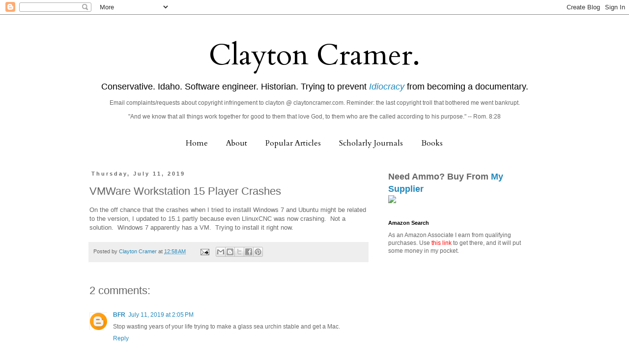

--- FILE ---
content_type: text/html; charset=UTF-8
request_url: https://claytonecramer.blogspot.com/b/stats?style=BLACK_TRANSPARENT&timeRange=ALL_TIME&token=APq4FmBq84u1lo2Vfud6f8vd4hDDViELVK-Z_B78zKy0uT_dEXnp2kgKMMvRg0fhJC7KA6I0GYj4YuCNyPNsELnhonMaIqrJyQ
body_size: -19
content:
{"total":25102639,"sparklineOptions":{"backgroundColor":{"fillOpacity":0.1,"fill":"#000000"},"series":[{"areaOpacity":0.3,"color":"#202020"}]},"sparklineData":[[0,13],[1,12],[2,12],[3,13],[4,11],[5,13],[6,6],[7,16],[8,12],[9,13],[10,16],[11,13],[12,12],[13,13],[14,14],[15,18],[16,24],[17,54],[18,41],[19,34],[20,14],[21,24],[22,24],[23,22],[24,23],[25,43],[26,62],[27,30],[28,100],[29,20]],"nextTickMs":1621}

--- FILE ---
content_type: text/html; charset=utf-8
request_url: https://www.google.com/recaptcha/api2/aframe
body_size: 267
content:
<!DOCTYPE HTML><html><head><meta http-equiv="content-type" content="text/html; charset=UTF-8"></head><body><script nonce="rDl7Z-Zrr4ixkh9IyFT1Iw">/** Anti-fraud and anti-abuse applications only. See google.com/recaptcha */ try{var clients={'sodar':'https://pagead2.googlesyndication.com/pagead/sodar?'};window.addEventListener("message",function(a){try{if(a.source===window.parent){var b=JSON.parse(a.data);var c=clients[b['id']];if(c){var d=document.createElement('img');d.src=c+b['params']+'&rc='+(localStorage.getItem("rc::a")?sessionStorage.getItem("rc::b"):"");window.document.body.appendChild(d);sessionStorage.setItem("rc::e",parseInt(sessionStorage.getItem("rc::e")||0)+1);localStorage.setItem("rc::h",'1768963682982');}}}catch(b){}});window.parent.postMessage("_grecaptcha_ready", "*");}catch(b){}</script></body></html>